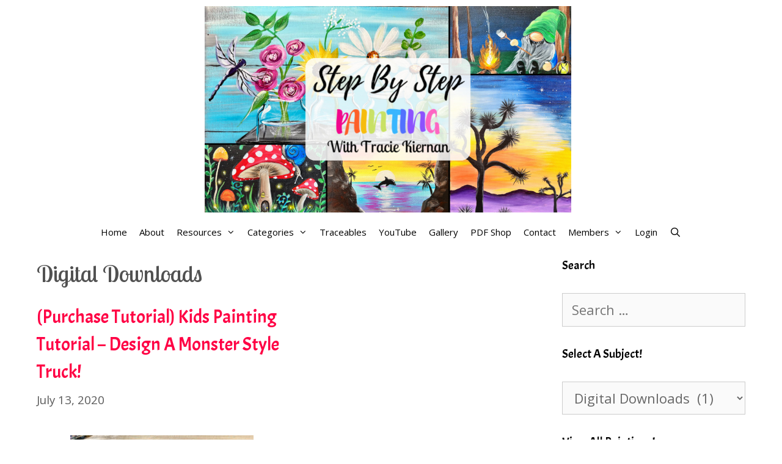

--- FILE ---
content_type: text/html; charset=UTF-8
request_url: https://stepbysteppainting.net/category/digital-downloads/
body_size: 12165
content:
<!DOCTYPE html><html lang="en-US"><head><meta charset="UTF-8"><meta name='robots' content='index, follow, max-image-preview:large, max-snippet:-1, max-video-preview:-1' /><meta name="viewport" content="width=device-width, initial-scale=1"><link media="all" href="https://stepbysteppainting.net/wp-content/cache/autoptimize/css/autoptimize_799c0de3ca15ea4b6efaaa87045fa782.css" rel="stylesheet"><title>Digital Downloads Archives - Tracie Kiernan - Step By Step Painting</title><link rel="canonical" href="https://stepbysteppainting.net/category/digital-downloads/" /><meta property="og:locale" content="en_US" /><meta property="og:type" content="article" /><meta property="og:title" content="Digital Downloads Archives - Tracie Kiernan - Step By Step Painting" /><meta property="og:url" content="https://stepbysteppainting.net/category/digital-downloads/" /><meta property="og:site_name" content="Tracie Kiernan - Step By Step Painting" /><meta name="twitter:card" content="summary_large_image" /> <script type="application/ld+json" class="yoast-schema-graph">{"@context":"https://schema.org","@graph":[{"@type":"CollectionPage","@id":"https://stepbysteppainting.net/category/digital-downloads/","url":"https://stepbysteppainting.net/category/digital-downloads/","name":"Digital Downloads Archives - Tracie Kiernan - Step By Step Painting","isPartOf":{"@id":"https://stepbysteppainting.net/#website"},"primaryImageOfPage":{"@id":"https://stepbysteppainting.net/category/digital-downloads/#primaryimage"},"image":{"@id":"https://stepbysteppainting.net/category/digital-downloads/#primaryimage"},"thumbnailUrl":"https://stepbysteppainting.net/wp-content/uploads/2020/07/0A8247F6-B5C4-4083-B48B-0772937389B5.jpeg","breadcrumb":{"@id":"https://stepbysteppainting.net/category/digital-downloads/#breadcrumb"},"inLanguage":"en-US"},{"@type":"ImageObject","inLanguage":"en-US","@id":"https://stepbysteppainting.net/category/digital-downloads/#primaryimage","url":"https://stepbysteppainting.net/wp-content/uploads/2020/07/0A8247F6-B5C4-4083-B48B-0772937389B5.jpeg","contentUrl":"https://stepbysteppainting.net/wp-content/uploads/2020/07/0A8247F6-B5C4-4083-B48B-0772937389B5.jpeg","width":900,"height":404},{"@type":"BreadcrumbList","@id":"https://stepbysteppainting.net/category/digital-downloads/#breadcrumb","itemListElement":[{"@type":"ListItem","position":1,"name":"Home","item":"https://stepbysteppainting.net/"},{"@type":"ListItem","position":2,"name":"Digital Downloads"}]},{"@type":"WebSite","@id":"https://stepbysteppainting.net/#website","url":"https://stepbysteppainting.net/","name":"Tracie Kiernan - Step By Step Painting","description":"Online Painting Tutorials For Beginners!","publisher":{"@id":"https://stepbysteppainting.net/#organization"},"potentialAction":[{"@type":"SearchAction","target":{"@type":"EntryPoint","urlTemplate":"https://stepbysteppainting.net/?s={search_term_string}"},"query-input":{"@type":"PropertyValueSpecification","valueRequired":true,"valueName":"search_term_string"}}],"inLanguage":"en-US"},{"@type":"Organization","@id":"https://stepbysteppainting.net/#organization","name":"Step By Step Painting With Tracie Kiernan","url":"https://stepbysteppainting.net/","logo":{"@type":"ImageObject","inLanguage":"en-US","@id":"https://stepbysteppainting.net/#/schema/logo/image/","url":"https://i0.wp.com/stepbysteppainting.net/wp-content/uploads/2019/11/Step-By-Step.png?fit=560%2C315&ssl=1","contentUrl":"https://i0.wp.com/stepbysteppainting.net/wp-content/uploads/2019/11/Step-By-Step.png?fit=560%2C315&ssl=1","width":560,"height":315,"caption":"Step By Step Painting With Tracie Kiernan"},"image":{"@id":"https://stepbysteppainting.net/#/schema/logo/image/"},"sameAs":["http://facebook.com/stepbystepcanvaspainting","http://instagram.com/tracie_kiernan_art","https://www.pinterest.com/stepbysteppainting/"]}]}</script> <link rel='dns-prefetch' href='//scripts.mediavine.com' /><link href='https://fonts.gstatic.com' crossorigin rel='preconnect' /><link href='https://fonts.googleapis.com' crossorigin rel='preconnect' /><link rel="alternate" type="application/rss+xml" title="Tracie Kiernan - Step By Step Painting &raquo; Feed" href="https://stepbysteppainting.net/feed/" /><link rel="alternate" type="application/rss+xml" title="Tracie Kiernan - Step By Step Painting &raquo; Comments Feed" href="https://stepbysteppainting.net/comments/feed/" /><link rel="alternate" type="application/rss+xml" title="Tracie Kiernan - Step By Step Painting &raquo; Digital Downloads Category Feed" href="https://stepbysteppainting.net/category/digital-downloads/feed/" /> <script>window._wpemojiSettings = {"baseUrl":"https:\/\/s.w.org\/images\/core\/emoji\/16.0.1\/72x72\/","ext":".png","svgUrl":"https:\/\/s.w.org\/images\/core\/emoji\/16.0.1\/svg\/","svgExt":".svg","source":{"concatemoji":"https:\/\/stepbysteppainting.net\/wp-includes\/js\/wp-emoji-release.min.js?ver=6.8.3"}};
/*! This file is auto-generated */
!function(s,n){var o,i,e;function c(e){try{var t={supportTests:e,timestamp:(new Date).valueOf()};sessionStorage.setItem(o,JSON.stringify(t))}catch(e){}}function p(e,t,n){e.clearRect(0,0,e.canvas.width,e.canvas.height),e.fillText(t,0,0);var t=new Uint32Array(e.getImageData(0,0,e.canvas.width,e.canvas.height).data),a=(e.clearRect(0,0,e.canvas.width,e.canvas.height),e.fillText(n,0,0),new Uint32Array(e.getImageData(0,0,e.canvas.width,e.canvas.height).data));return t.every(function(e,t){return e===a[t]})}function u(e,t){e.clearRect(0,0,e.canvas.width,e.canvas.height),e.fillText(t,0,0);for(var n=e.getImageData(16,16,1,1),a=0;a<n.data.length;a++)if(0!==n.data[a])return!1;return!0}function f(e,t,n,a){switch(t){case"flag":return n(e,"\ud83c\udff3\ufe0f\u200d\u26a7\ufe0f","\ud83c\udff3\ufe0f\u200b\u26a7\ufe0f")?!1:!n(e,"\ud83c\udde8\ud83c\uddf6","\ud83c\udde8\u200b\ud83c\uddf6")&&!n(e,"\ud83c\udff4\udb40\udc67\udb40\udc62\udb40\udc65\udb40\udc6e\udb40\udc67\udb40\udc7f","\ud83c\udff4\u200b\udb40\udc67\u200b\udb40\udc62\u200b\udb40\udc65\u200b\udb40\udc6e\u200b\udb40\udc67\u200b\udb40\udc7f");case"emoji":return!a(e,"\ud83e\udedf")}return!1}function g(e,t,n,a){var r="undefined"!=typeof WorkerGlobalScope&&self instanceof WorkerGlobalScope?new OffscreenCanvas(300,150):s.createElement("canvas"),o=r.getContext("2d",{willReadFrequently:!0}),i=(o.textBaseline="top",o.font="600 32px Arial",{});return e.forEach(function(e){i[e]=t(o,e,n,a)}),i}function t(e){var t=s.createElement("script");t.src=e,t.defer=!0,s.head.appendChild(t)}"undefined"!=typeof Promise&&(o="wpEmojiSettingsSupports",i=["flag","emoji"],n.supports={everything:!0,everythingExceptFlag:!0},e=new Promise(function(e){s.addEventListener("DOMContentLoaded",e,{once:!0})}),new Promise(function(t){var n=function(){try{var e=JSON.parse(sessionStorage.getItem(o));if("object"==typeof e&&"number"==typeof e.timestamp&&(new Date).valueOf()<e.timestamp+604800&&"object"==typeof e.supportTests)return e.supportTests}catch(e){}return null}();if(!n){if("undefined"!=typeof Worker&&"undefined"!=typeof OffscreenCanvas&&"undefined"!=typeof URL&&URL.createObjectURL&&"undefined"!=typeof Blob)try{var e="postMessage("+g.toString()+"("+[JSON.stringify(i),f.toString(),p.toString(),u.toString()].join(",")+"));",a=new Blob([e],{type:"text/javascript"}),r=new Worker(URL.createObjectURL(a),{name:"wpTestEmojiSupports"});return void(r.onmessage=function(e){c(n=e.data),r.terminate(),t(n)})}catch(e){}c(n=g(i,f,p,u))}t(n)}).then(function(e){for(var t in e)n.supports[t]=e[t],n.supports.everything=n.supports.everything&&n.supports[t],"flag"!==t&&(n.supports.everythingExceptFlag=n.supports.everythingExceptFlag&&n.supports[t]);n.supports.everythingExceptFlag=n.supports.everythingExceptFlag&&!n.supports.flag,n.DOMReady=!1,n.readyCallback=function(){n.DOMReady=!0}}).then(function(){return e}).then(function(){var e;n.supports.everything||(n.readyCallback(),(e=n.source||{}).concatemoji?t(e.concatemoji):e.wpemoji&&e.twemoji&&(t(e.twemoji),t(e.wpemoji)))}))}((window,document),window._wpemojiSettings);</script> <link rel='stylesheet' id='generate-fonts-css' href='//fonts.googleapis.com/css?family=Open+Sans:300,300italic,regular,italic,600,600italic,700,700italic,800,800italic|Poppins:300,regular,500,600,700|Lobster+Two:regular,italic,700,700italic|Acme:regular|Satisfy:regular' media='all' /> <script src="https://stepbysteppainting.net/wp-includes/js/jquery/jquery.min.js?ver=3.7.1" id="jquery-core-js"></script> <script async="async" fetchpriority="high" data-noptimize="1" data-cfasync="false" src="https://scripts.mediavine.com/tags/step-by-step-painting.js?ver=6.8.3" id="mv-script-wrapper-js"></script> <link rel="https://api.w.org/" href="https://stepbysteppainting.net/wp-json/" /><link rel="alternate" title="JSON" type="application/json" href="https://stepbysteppainting.net/wp-json/wp/v2/categories/531" /><link rel="EditURI" type="application/rsd+xml" title="RSD" href="https://stepbysteppainting.net/xmlrpc.php?rsd" /><meta name="generator" content="WordPress 6.8.3" />  <script async src="https://www.googletagmanager.com/gtag/js?id=UA-111197349-1"></script> <script>window.dataLayer = window.dataLayer || [];
  function gtag(){dataLayer.push(arguments);}
  gtag('js', new Date());

  gtag('config', 'UA-111197349-1');</script> <script>(function(w, d, t, h, s, n) {
    w.FlodeskObject = n;
    var fn = function() {
      (w[n].q = w[n].q || []).push(arguments);
    };
    w[n] = w[n] || fn;
    var f = d.getElementsByTagName(t)[0];
    var v = '?v=' + Math.floor(new Date().getTime() / (120 * 1000)) * 60;
    var sm = d.createElement(t);
    sm.async = true;
    sm.type = 'module';
    sm.src = h + s + '.mjs' + v;
    f.parentNode.insertBefore(sm, f);
    var sn = d.createElement(t);
    sn.async = true;
    sn.noModule = true;
    sn.src = h + s + '.js' + v;
    f.parentNode.insertBefore(sn, f);
  })(window, document, 'script', 'https://assets.flodesk.com', '/universal', 'fd');</script> <meta name='dmca-site-verification' content='U2YwUlpQSUFiazRYamFoNjB0QU5OQUxiRjJJMDNHNW9EK2Nkc3hnT0FBdz01' /><meta name="hubbub-info" description="Hubbub Pro 2.27.1"><link rel="icon" href="https://stepbysteppainting.net/wp-content/uploads/2020/12/cropped-Untitled-design-14-4-32x32.png" sizes="32x32" /><link rel="icon" href="https://stepbysteppainting.net/wp-content/uploads/2020/12/cropped-Untitled-design-14-4-192x192.png" sizes="192x192" /><link rel="apple-touch-icon" href="https://stepbysteppainting.net/wp-content/uploads/2020/12/cropped-Untitled-design-14-4-180x180.png" /><meta name="msapplication-TileImage" content="https://stepbysteppainting.net/wp-content/uploads/2020/12/cropped-Untitled-design-14-4-270x270.png" /></head><body data-rsssl=1 class="archive category category-digital-downloads category-531 wp-custom-logo wp-embed-responsive wp-theme-generatepress post-image-below-header post-image-aligned-left generate-columns-activated infinite-scroll sticky-menu-fade sticky-enabled desktop-sticky-menu right-sidebar nav-below-header one-container fluid-header active-footer-widgets-3 nav-search-enabled nav-aligned-center header-aligned-center dropdown-hover" itemtype="https://schema.org/Blog" itemscope> <a class="screen-reader-text skip-link" href="#content" title="Skip to content">Skip to content</a><header class="site-header" id="masthead" aria-label="Site"  itemtype="https://schema.org/WPHeader" itemscope><div class="inside-header"><div class="site-logo"> <a href="https://stepbysteppainting.net/" rel="home"> <noscript><img  class="header-image is-logo-image" alt="Tracie Kiernan &#8211; Step By Step Painting" src="https://stepbysteppainting.net/wp-content/uploads/2024/01/Website-Cover-2.jpg" /></noscript><img  class="lazyload header-image is-logo-image" alt="Tracie Kiernan &#8211; Step By Step Painting" src='data:image/svg+xml,%3Csvg%20xmlns=%22http://www.w3.org/2000/svg%22%20viewBox=%220%200%20210%20140%22%3E%3C/svg%3E' data-src="https://stepbysteppainting.net/wp-content/uploads/2024/01/Website-Cover-2.jpg" /> </a></div></div></header><nav class="main-navigation sub-menu-right" id="site-navigation" aria-label="Primary"  itemtype="https://schema.org/SiteNavigationElement" itemscope><div class="inside-navigation"><form method="get" class="search-form navigation-search" action="https://stepbysteppainting.net/"> <input type="search" class="search-field" value="" name="s" title="Search" /></form><div class="mobile-bar-items"> <span class="search-item"> <a aria-label="Open Search Bar" href="#"> </a> </span></div> <button class="menu-toggle" aria-controls="primary-menu" aria-expanded="false"> <span class="mobile-menu">Menu</span> </button><div id="primary-menu" class="main-nav"><ul id="menu-main-menu" class=" menu sf-menu"><li id="menu-item-8430" class="menu-item menu-item-type-custom menu-item-object-custom menu-item-home menu-item-8430"><a href="https://stepbysteppainting.net">Home</a></li><li id="menu-item-1099" class="menu-item menu-item-type-post_type menu-item-object-page menu-item-1099"><a href="https://stepbysteppainting.net/about/">About</a></li><li id="menu-item-12376" class="menu-item menu-item-type-post_type menu-item-object-page menu-item-has-children menu-item-12376"><a href="https://stepbysteppainting.net/resource-library/">Resources<span role="presentation" class="dropdown-menu-toggle"></span></a><ul class="sub-menu"><li id="menu-item-34936" class="menu-item menu-item-type-post_type menu-item-object-post menu-item-34936"><a href="https://stepbysteppainting.net/2022/05/24/acrylic-painting-supplies-simplified-guide-to-what-materials-youll-need-to-get-started/">What supplies you&#8217;ll need to get started!</a></li><li id="menu-item-28064" class="menu-item menu-item-type-custom menu-item-object-custom menu-item-28064"><a href="https://stepbysteppainting.net/2020/10/26/how-to-paint-tree-branches/">How To Paint Tree Branches</a></li><li id="menu-item-28060" class="menu-item menu-item-type-custom menu-item-object-custom menu-item-28060"><a href="https://stepbysteppainting.net/2021/01/29/all-about-brushes-for-acrylic-painting/">All About Brushes For Acrylics</a></li><li id="menu-item-28059" class="menu-item menu-item-type-custom menu-item-object-custom menu-item-28059"><a href="https://stepbysteppainting.net/2020/12/23/how-to-blend-acrylic-paint/">How To Blend Acrylics</a></li><li id="menu-item-8006" class="menu-item menu-item-type-post_type menu-item-object-post menu-item-8006"><a href="https://stepbysteppainting.net/2018/01/30/acrylic-painting-brush-techniques/">Very Basic Brush Techniques</a></li><li id="menu-item-12424" class="menu-item menu-item-type-post_type menu-item-object-page menu-item-12424"><a href="https://stepbysteppainting.net/acrylic-painting-supplies/">Canvas Acrylic Painting Supplies</a></li><li id="menu-item-12425" class="menu-item menu-item-type-post_type menu-item-object-post menu-item-12425"><a href="https://stepbysteppainting.net/2017/09/07/diy-paint-night-supplies/">DIY Paint Party Supplies</a></li><li id="menu-item-8077" class="menu-item menu-item-type-post_type menu-item-object-post menu-item-8077"><a href="https://stepbysteppainting.net/2018/06/18/painting-trees-with-a-fan-brush/">Painting Trees With A Fan Brush</a></li><li id="menu-item-8934" class="menu-item menu-item-type-post_type menu-item-object-post menu-item-8934"><a href="https://stepbysteppainting.net/2018/07/31/do-i-need-to-prime-my-canvas/">Do I Need To Prime My Canvas?</a></li><li id="menu-item-28065" class="menu-item menu-item-type-custom menu-item-object-custom menu-item-28065"><a href="https://stepbysteppainting.net/2020/06/04/how-to-seal-your-acrylic-paintings/">How To Seal Your Paintings</a></li><li id="menu-item-8005" class="menu-item menu-item-type-post_type menu-item-object-post menu-item-8005"><a href="https://stepbysteppainting.net/2018/03/31/how-to-enlarge-traceables-for-transferring/">How To Enlarge Traceables For Transferring</a></li><li id="menu-item-12380" class="menu-item menu-item-type-post_type menu-item-object-page menu-item-12380"><a href="https://stepbysteppainting.net/resource-library/">See More Tips!</a></li></ul></li><li id="menu-item-4272" class="menu-item menu-item-type-post_type menu-item-object-page menu-item-has-children menu-item-4272"><a href="https://stepbysteppainting.net/seasonal/">Categories<span role="presentation" class="dropdown-menu-toggle"></span></a><ul class="sub-menu"><li id="menu-item-53281" class="menu-item menu-item-type-post_type menu-item-object-page menu-item-has-children menu-item-53281"><a href="https://stepbysteppainting.net/level/">Level<span role="presentation" class="dropdown-menu-toggle"></span></a><ul class="sub-menu"><li id="menu-item-53283" class="menu-item menu-item-type-taxonomy menu-item-object-category menu-item-53283"><a href="https://stepbysteppainting.net/category/kid-friendly/">Kid Friendly</a></li><li id="menu-item-53282" class="menu-item menu-item-type-taxonomy menu-item-object-category menu-item-53282"><a href="https://stepbysteppainting.net/category/first-time-paintings/">First Time Level Painting</a></li><li id="menu-item-53185" class="menu-item menu-item-type-taxonomy menu-item-object-category menu-item-53185"><a href="https://stepbysteppainting.net/category/easy/">Easy Level Painting</a></li><li id="menu-item-53186" class="menu-item menu-item-type-taxonomy menu-item-object-category menu-item-53186"><a href="https://stepbysteppainting.net/category/medium/">Medium Level Painting</a></li><li id="menu-item-53187" class="menu-item menu-item-type-taxonomy menu-item-object-category menu-item-53187"><a href="https://stepbysteppainting.net/category/intermediate-level-painting/">Advanced/ Intermediate Level Painting</a></li></ul></li><li id="menu-item-4274" class="menu-item menu-item-type-post_type menu-item-object-page menu-item-4274"><a href="https://stepbysteppainting.net/spring-painting-tutorials/">Spring</a></li><li id="menu-item-4273" class="menu-item menu-item-type-post_type menu-item-object-page menu-item-4273"><a href="https://stepbysteppainting.net/summer-tutorials/">Summer</a></li><li id="menu-item-4276" class="menu-item menu-item-type-post_type menu-item-object-post menu-item-4276"><a href="https://stepbysteppainting.net/2017/09/30/fall-canvas-paintings/">Fall &#038; Halloween</a></li><li id="menu-item-4275" class="menu-item menu-item-type-post_type menu-item-object-post menu-item-4275"><a href="https://stepbysteppainting.net/2017/10/08/winter-canvas-paintings/">Winter &#038; Christmas/ Holidays</a></li><li id="menu-item-53197" class="menu-item menu-item-type-taxonomy menu-item-object-category menu-item-53197"><a href="https://stepbysteppainting.net/category/easter/">Easter</a></li><li id="menu-item-53192" class="menu-item menu-item-type-taxonomy menu-item-object-category menu-item-53192"><a href="https://stepbysteppainting.net/category/st-patricks-day/">St. Patrick&#8217;s Day</a></li><li id="menu-item-4271" class="menu-item menu-item-type-post_type menu-item-object-page menu-item-4271"><a href="https://stepbysteppainting.net/valentines-day-painting-tutorials/">Valentine&#8217;s Day</a></li><li id="menu-item-4279" class="menu-item menu-item-type-post_type menu-item-object-page menu-item-4279"><a href="https://stepbysteppainting.net/thanksgiving/">Thanksgiving</a></li><li id="menu-item-53193" class="menu-item menu-item-type-taxonomy menu-item-object-category menu-item-53193"><a href="https://stepbysteppainting.net/category/new-years/">New Years</a></li><li id="menu-item-53194" class="menu-item menu-item-type-taxonomy menu-item-object-category menu-item-53194"><a href="https://stepbysteppainting.net/category/patriotic/">Patriotic Holidays</a></li><li id="menu-item-53191" class="menu-item menu-item-type-taxonomy menu-item-object-category menu-item-53191"><a href="https://stepbysteppainting.net/category/gnomes/">Gnomes</a></li><li id="menu-item-53189" class="menu-item menu-item-type-taxonomy menu-item-object-category menu-item-53189"><a href="https://stepbysteppainting.net/category/animals/">Animals</a></li><li id="menu-item-53188" class="menu-item menu-item-type-taxonomy menu-item-object-category menu-item-53188"><a href="https://stepbysteppainting.net/category/landscape/">Landscape</a></li><li id="menu-item-53190" class="menu-item menu-item-type-taxonomy menu-item-object-category menu-item-53190"><a href="https://stepbysteppainting.net/category/flowers/">Flowers</a></li></ul></li><li id="menu-item-12188" class="menu-item menu-item-type-post_type menu-item-object-post menu-item-12188"><a href="https://stepbysteppainting.net/2018/03/08/printables/">Traceables</a></li><li id="menu-item-10221" class="menu-item menu-item-type-custom menu-item-object-custom menu-item-10221"><a href="https://stepbysteppainting.net/videos/">YouTube</a></li><li id="menu-item-12031" class="menu-item menu-item-type-post_type menu-item-object-post menu-item-12031"><a href="https://stepbysteppainting.net/2018/01/02/step-by-step-canvas-painting-instructions/">Gallery</a></li><li id="menu-item-22282" class="menu-item menu-item-type-custom menu-item-object-custom menu-item-22282"><a href="https://create.stepbysteppainting.net/">PDF Shop</a></li><li id="menu-item-11982" class="menu-item menu-item-type-post_type menu-item-object-page menu-item-11982"><a href="https://stepbysteppainting.net/contact/">Contact</a></li><li id="menu-item-25524" class="menu-item menu-item-type-custom menu-item-object-custom menu-item-has-children menu-item-25524"><a href="https://members.stepbysteppainting.net">Members<span role="presentation" class="dropdown-menu-toggle"></span></a><ul class="sub-menu"><li id="menu-item-50593" class="menu-item menu-item-type-custom menu-item-object-custom menu-item-50593"><a href="https://members.stepbysteppainting.net">Library</a></li><li id="menu-item-30871" class="menu-item menu-item-type-custom menu-item-object-custom menu-item-30871"><a href="https://stepbysteppainting.net/bonus-tutorial-gallery-member-exclusives/">Bonus Tutorials</a></li><li id="menu-item-36799" class="menu-item menu-item-type-custom menu-item-object-custom menu-item-36799"><a href="https://create.stepbysteppainting.net/customer/settings/edit">My Account</a></li><li id="menu-item-25039" class="menu-item menu-item-type-custom menu-item-object-custom menu-item-25039"><a href="https://create.stepbysteppainting.net/login">Login</a></li><li id="menu-item-26291" class="menu-item menu-item-type-custom menu-item-object-custom menu-item-26291"><a href="https://create.stepbysteppainting.net/members">Join!</a></li></ul></li><li id="menu-item-50591" class="menu-item menu-item-type-custom menu-item-object-custom menu-item-50591"><a href="https://create.stepbysteppainting.net/login">Login</a></li><li class="search-item menu-item-align-right"><a aria-label="Open Search Bar" href="#"></a></li></ul></div></div></nav><div class="site grid-container container hfeed grid-parent" id="page"><div class="site-content" id="content"><div class="content-area grid-parent mobile-grid-100 grid-75 tablet-grid-75" id="primary"><main class="site-main" id="main"><div class="generate-columns-container "><header class="page-header" aria-label="Page"><h1 class="page-title"> Digital Downloads</h1></header><article id="post-23751" class="post-23751 post type-post status-publish format-standard has-post-thumbnail hentry category-digital-downloads category-kid-friendly tag-kid-friendly tag-kids tag-monster-truck tag-painting-with-kids infinite-scroll-item generate-columns tablet-grid-50 mobile-grid-100 grid-parent grid-50 no-featured-image-padding" itemtype="https://schema.org/CreativeWork" itemscope><div class="inside-article"><header class="entry-header"><h2 class="entry-title" itemprop="headline"><a href="https://stepbysteppainting.net/2020/07/13/kids-painting-tutorial-design-a-monster-style-truck/" rel="bookmark">(Purchase Tutorial) Kids Painting Tutorial &#8211; Design A Monster Style Truck!</a></h2><div class="entry-meta"> <span class="posted-on"><time class="updated" datetime="2025-02-24T13:55:30-07:00" itemprop="dateModified">February 24, 2025</time><time class="entry-date published" datetime="2020-07-13T11:27:56-07:00" itemprop="datePublished">July 13, 2020</time></span></div></header><div class="post-image"> <a href="https://stepbysteppainting.net/2020/07/13/kids-painting-tutorial-design-a-monster-style-truck/"> <noscript><img width="300" height="135" src="https://stepbysteppainting.net/wp-content/uploads/2020/07/0A8247F6-B5C4-4083-B48B-0772937389B5-300x135.jpeg" class="attachment-medium size-medium wp-post-image" alt="" itemprop="image" decoding="async" srcset="https://stepbysteppainting.net/wp-content/uploads/2020/07/0A8247F6-B5C4-4083-B48B-0772937389B5-300x135.jpeg 300w, https://stepbysteppainting.net/wp-content/uploads/2020/07/0A8247F6-B5C4-4083-B48B-0772937389B5-768x345.jpeg 768w, https://stepbysteppainting.net/wp-content/uploads/2020/07/0A8247F6-B5C4-4083-B48B-0772937389B5.jpeg 900w" sizes="(max-width: 300px) 100vw, 300px" /></noscript><img width="300" height="135" src='data:image/svg+xml,%3Csvg%20xmlns=%22http://www.w3.org/2000/svg%22%20viewBox=%220%200%20300%20135%22%3E%3C/svg%3E' data-src="https://stepbysteppainting.net/wp-content/uploads/2020/07/0A8247F6-B5C4-4083-B48B-0772937389B5-300x135.jpeg" class="lazyload attachment-medium size-medium wp-post-image" alt="" itemprop="image" decoding="async" data-srcset="https://stepbysteppainting.net/wp-content/uploads/2020/07/0A8247F6-B5C4-4083-B48B-0772937389B5-300x135.jpeg 300w, https://stepbysteppainting.net/wp-content/uploads/2020/07/0A8247F6-B5C4-4083-B48B-0772937389B5-768x345.jpeg 768w, https://stepbysteppainting.net/wp-content/uploads/2020/07/0A8247F6-B5C4-4083-B48B-0772937389B5.jpeg 900w" data-sizes="(max-width: 300px) 100vw, 300px" /> </a></div><div class="entry-summary" itemprop="text"><p>Kids Painting Lesson &#8211; Design a Monster Style Truck This is a purchase tutorial in my digital download shop! This &#8230;</p><p class="read-more-container"><a title="(Purchase Tutorial) Kids Painting Tutorial &#8211; Design A Monster Style Truck!" class="read-more button" href="https://stepbysteppainting.net/2020/07/13/kids-painting-tutorial-design-a-monster-style-truck/#more-23751" aria-label="Read more about (Purchase Tutorial) Kids Painting Tutorial &#8211; Design A Monster Style Truck!">Paint This!</a></p></div></div></article></div></main></div><div class="widget-area sidebar is-right-sidebar grid-25 tablet-grid-25 grid-parent" id="right-sidebar"><div class="inside-right-sidebar"><aside id="search-8" class="widget inner-padding widget_search"><h2 class="widget-title">Search</h2><form method="get" class="search-form" action="https://stepbysteppainting.net/"> <label> <span class="screen-reader-text">Search for:</span> <input type="search" class="search-field" placeholder="Search &hellip;" value="" name="s" title="Search for:"> </label> <input type="submit" class="search-submit" value="Search"></form></aside><aside id="categories-8" class="widget inner-padding widget_categories"><h2 class="widget-title">Select A Subject!</h2><form action="https://stepbysteppainting.net" method="get"><label class="screen-reader-text" for="cat">Select A Subject!</label><select  name='cat' id='cat' class='postform'><option value='-1'>Select Category</option><option class="level-0" value="533">Acrylic Pouring&nbsp;&nbsp;(1)</option><option class="level-0" value="551">Advanced/ Intermediate Level Painting&nbsp;&nbsp;(53)</option><option class="level-0" value="596">Amphibians&nbsp;&nbsp;(1)</option><option class="level-0" value="165">Animals&nbsp;&nbsp;(77)</option><option class="level-0" value="10">Autumn&nbsp;&nbsp;(81)</option><option class="level-0" value="605">Back To School&nbsp;&nbsp;(2)</option><option class="level-0" value="526">Barn&nbsp;&nbsp;(8)</option><option class="level-0" value="497">Beach&nbsp;&nbsp;(48)</option><option class="level-0" value="87">Bear&nbsp;&nbsp;(5)</option><option class="level-0" value="13">Beginner Painting Tips&nbsp;&nbsp;(27)</option><option class="level-0" value="163">Birds&nbsp;&nbsp;(35)</option><option class="level-0" value="600">Black Canvas Background&nbsp;&nbsp;(26)</option><option class="level-0" value="632">Bokeh&nbsp;&nbsp;(8)</option><option class="level-0" value="637">Books&nbsp;&nbsp;(1)</option><option class="level-0" value="603">Bridge&nbsp;&nbsp;(3)</option><option class="level-0" value="232">Bubbles&nbsp;&nbsp;(6)</option><option class="level-0" value="499">Bugs&nbsp;&nbsp;(15)</option><option class="level-0" value="166">Butterfly&nbsp;&nbsp;(7)</option><option class="level-0" value="640">Cabin&nbsp;&nbsp;(6)</option><option class="level-0" value="5">Cactus/ Succulents&nbsp;&nbsp;(11)</option><option class="level-0" value="400">Camping&nbsp;&nbsp;(10)</option><option class="level-0" value="502">Cherry Blossoms&nbsp;&nbsp;(6)</option><option class="level-0" value="429">Christian&nbsp;&nbsp;(4)</option><option class="level-0" value="371">Christmas&nbsp;&nbsp;(68)</option><option class="level-0" value="81">City&nbsp;&nbsp;(6)</option><option class="level-0" value="580">Clouds&nbsp;&nbsp;(1)</option><option class="level-0" value="133">Coffee&nbsp;&nbsp;(8)</option><option class="level-0" value="610">Color Theory&nbsp;&nbsp;(1)</option><option class="level-0" value="470">Couples&nbsp;&nbsp;(15)</option><option class="level-0" value="142">Cross&nbsp;&nbsp;(2)</option><option class="level-0" value="606">Desert&nbsp;&nbsp;(9)</option><option class="level-0" value="192">Design Variation&nbsp;&nbsp;(3)</option><option class="level-0" value="576">Dia De Los Muertos&nbsp;&nbsp;(1)</option><option class="level-0" value="531" selected="selected">Digital Downloads&nbsp;&nbsp;(1)</option><option class="level-0" value="141">Dinosaur&nbsp;&nbsp;(1)</option><option class="level-0" value="258">Dream Catcher&nbsp;&nbsp;(1)</option><option class="level-0" value="574">Drinks&nbsp;&nbsp;(11)</option><option class="level-0" value="168">Easter&nbsp;&nbsp;(10)</option><option class="level-0" value="617">Easy Level Painting&nbsp;&nbsp;(163)</option><option class="level-0" value="162">Fall&nbsp;&nbsp;(87)</option><option class="level-0" value="181">Fantasy&nbsp;&nbsp;(6)</option><option class="level-0" value="616">Farm/ Rustic&nbsp;&nbsp;(31)</option><option class="level-0" value="510">Faux Wood Background&nbsp;&nbsp;(8)</option><option class="level-0" value="508">First Time Level Painting&nbsp;&nbsp;(47)</option><option class="level-0" value="446">Fish&nbsp;&nbsp;(7)</option><option class="level-0" value="172">Flowers&nbsp;&nbsp;(50)</option><option class="level-0" value="177">Food&nbsp;&nbsp;(14)</option><option class="level-0" value="515">Fruit&nbsp;&nbsp;(9)</option><option class="level-0" value="240">Galaxy&nbsp;&nbsp;(8)</option><option class="level-0" value="519">Gallery&nbsp;&nbsp;(10)</option><option class="level-0" value="557">Gnomes&nbsp;&nbsp;(18)</option><option class="level-0" value="325">Halloween&nbsp;&nbsp;(32)</option><option class="level-0" value="561">Hanukkah&nbsp;&nbsp;(1)</option><option class="level-0" value="630">Has A Traceable&nbsp;&nbsp;(46)</option><option class="level-0" value="139">How To Draw&nbsp;&nbsp;(9)</option><option class="level-0" value="599">Jars&nbsp;&nbsp;(2)</option><option class="level-0" value="498">Kid Friendly&nbsp;&nbsp;(63)</option><option class="level-0" value="604">Lakes &amp; Ponds&nbsp;&nbsp;(13)</option><option class="level-0" value="621">Lamps/ Lanterns&nbsp;&nbsp;(10)</option><option class="level-0" value="157">Landscape&nbsp;&nbsp;(101)</option><option class="level-0" value="622">Lighthouses&nbsp;&nbsp;(4)</option><option class="level-0" value="613">Limited Color Palette&nbsp;&nbsp;(41)</option><option class="level-0" value="573">Long Canvas&nbsp;&nbsp;(11)</option><option class="level-0" value="570">Mardi Gras&nbsp;&nbsp;(2)</option><option class="level-0" value="618">Medium Level Painting&nbsp;&nbsp;(149)</option><option class="level-0" value="134">member&nbsp;&nbsp;(1)</option><option class="level-0" value="571">Members Paintings&nbsp;&nbsp;(18)</option><option class="level-0" value="503">Mermaids&nbsp;&nbsp;(3)</option><option class="level-0" value="615">Mommy &amp; Me&nbsp;&nbsp;(7)</option><option class="level-0" value="238">Moon&nbsp;&nbsp;(23)</option><option class="level-0" value="433">Mountains&nbsp;&nbsp;(9)</option><option class="level-0" value="136">Music&nbsp;&nbsp;(3)</option><option class="level-0" value="385">New Years&nbsp;&nbsp;(5)</option><option class="level-0" value="563">No Traceable Required&nbsp;&nbsp;(160)</option><option class="level-0" value="66">Ocean&nbsp;&nbsp;(44)</option><option class="level-0" value="137">Owl&nbsp;&nbsp;(9)</option><option class="level-0" value="587">Path&nbsp;&nbsp;(4)</option><option class="level-0" value="191">Patriotic&nbsp;&nbsp;(12)</option><option class="level-0" value="636">Plants&nbsp;&nbsp;(1)</option><option class="level-0" value="524">Product Spotlight&nbsp;&nbsp;(10)</option><option class="level-0" value="514">Pumpkin&nbsp;&nbsp;(31)</option><option class="level-0" value="601">Quotes&nbsp;&nbsp;(6)</option><option class="level-0" value="602">Rain&nbsp;&nbsp;(5)</option><option class="level-0" value="598">Rustic&nbsp;&nbsp;(14)</option><option class="level-0" value="501">Silhouettes&nbsp;&nbsp;(26)</option><option class="level-0" value="464">Sky&nbsp;&nbsp;(24)</option><option class="level-0" value="513">Snowman&nbsp;&nbsp;(13)</option><option class="level-0" value="138">Space&nbsp;&nbsp;(4)</option><option class="level-0" value="625">Sports&nbsp;&nbsp;(1)</option><option class="level-0" value="132">Spring&nbsp;&nbsp;(73)</option><option class="level-0" value="577">Square Canvas&nbsp;&nbsp;(6)</option><option class="level-0" value="572">St. Patrick&#8217;s Day&nbsp;&nbsp;(6)</option><option class="level-0" value="222">Storm&nbsp;&nbsp;(4)</option><option class="level-0" value="624">Structural/ Architecture&nbsp;&nbsp;(22)</option><option class="level-0" value="140">Summer&nbsp;&nbsp;(91)</option><option class="level-0" value="148">Sunset&nbsp;&nbsp;(30)</option><option class="level-0" value="575">Teachers&nbsp;&nbsp;(2)</option><option class="level-0" value="149">Thanksgiving&nbsp;&nbsp;(10)</option><option class="level-0" value="619">Traceable Required&nbsp;&nbsp;(44)</option><option class="level-0" value="454">Traceables&nbsp;&nbsp;(3)</option><option class="level-0" value="620">Tracie&#8217;s Favorites&nbsp;&nbsp;(29)</option><option class="level-0" value="597">Trains&nbsp;&nbsp;(2)</option><option class="level-0" value="12">Trees&nbsp;&nbsp;(57)</option><option class="level-0" value="21">Tropical&nbsp;&nbsp;(30)</option><option class="level-0" value="500">Trucks/ Cars/ Vehicles&nbsp;&nbsp;(11)</option><option class="level-0" value="586">Under The Sea&nbsp;&nbsp;(14)</option><option class="level-0" value="85">Unicorn&nbsp;&nbsp;(3)</option><option class="level-0" value="86">Valentine&#8217;s Day&nbsp;&nbsp;(20)</option><option class="level-0" value="298">Van Gogh&nbsp;&nbsp;(4)</option><option class="level-0" value="239">Waterfall&nbsp;&nbsp;(2)</option><option class="level-0" value="614">Whimsical&nbsp;&nbsp;(5)</option><option class="level-0" value="64">Winter&nbsp;&nbsp;(80)</option><option class="level-0" value="504">Wreaths&nbsp;&nbsp;(5)</option><option class="level-0" value="110">Year Round&nbsp;&nbsp;(129)</option> </select></form><script>(function() {
	var dropdown = document.getElementById( "cat" );
	function onCatChange() {
		if ( dropdown.options[ dropdown.selectedIndex ].value > 0 ) {
			dropdown.parentNode.submit();
		}
	}
	dropdown.onchange = onCatChange;
})();</script> </aside><aside id="media_image-50" class="widget inner-padding widget_media_image"><h2 class="widget-title">View All Paintings!</h2><a href="https://stepbysteppainting.net/2018/01/02/step-by-step-canvas-painting-instructions/"><noscript><img width="250" height="208" src="https://stepbysteppainting.net/wp-content/uploads/2020/10/3C8153A8-6144-475E-B3F6-7B3C386FD627_4_5005_c.jpeg" class="image wp-image-25512  attachment-full size-full" alt="" style="max-width: 100%; height: auto;" title="View All Paintings!" decoding="async" /></noscript><img width="250" height="208" src='data:image/svg+xml,%3Csvg%20xmlns=%22http://www.w3.org/2000/svg%22%20viewBox=%220%200%20250%20208%22%3E%3C/svg%3E' data-src="https://stepbysteppainting.net/wp-content/uploads/2020/10/3C8153A8-6144-475E-B3F6-7B3C386FD627_4_5005_c.jpeg" class="lazyload image wp-image-25512  attachment-full size-full" alt="" style="max-width: 100%; height: auto;" title="View All Paintings!" decoding="async" /></a></aside><aside id="block-70" class="widget inner-padding widget_block"><h2 class="wp-block-heading"></h2></aside><aside id="block-79" class="widget inner-padding widget_block widget_media_image"><figure class="wp-block-image size-full"><a href="https://www.youtube.com/c/TracieKiernan"><noscript><img decoding="async" src="https://stepbysteppainting.net/wp-content/uploads/2023/03/YouTube-Icon.png" alt="" class="wp-image-40310"/></noscript><img decoding="async" src='data:image/svg+xml,%3Csvg%20xmlns=%22http://www.w3.org/2000/svg%22%20viewBox=%220%200%20210%20140%22%3E%3C/svg%3E' data-src="https://stepbysteppainting.net/wp-content/uploads/2023/03/YouTube-Icon.png" alt="" class="lazyload wp-image-40310"/></a></figure></aside><aside id="block-173" class="widget inner-padding widget_block widget_media_image"><figure class="wp-block-image size-full"><a href="https://www.facebook.com/groups/613275342648059"><noscript><img decoding="async" width="300" height="300" src="https://stepbysteppainting.net/wp-content/uploads/2025/02/Facebook-Group-2.png" alt="" class="wp-image-53073" srcset="https://stepbysteppainting.net/wp-content/uploads/2025/02/Facebook-Group-2.png 300w, https://stepbysteppainting.net/wp-content/uploads/2025/02/Facebook-Group-2-150x150.png 150w" sizes="(max-width: 300px) 100vw, 300px" /></noscript><img decoding="async" width="300" height="300" src='data:image/svg+xml,%3Csvg%20xmlns=%22http://www.w3.org/2000/svg%22%20viewBox=%220%200%20300%20300%22%3E%3C/svg%3E' data-src="https://stepbysteppainting.net/wp-content/uploads/2025/02/Facebook-Group-2.png" alt="" class="lazyload wp-image-53073" data-srcset="https://stepbysteppainting.net/wp-content/uploads/2025/02/Facebook-Group-2.png 300w, https://stepbysteppainting.net/wp-content/uploads/2025/02/Facebook-Group-2-150x150.png 150w" data-sizes="(max-width: 300px) 100vw, 300px" /></a><figcaption class="wp-element-caption"></figcaption></figure></aside><aside id="block-142" class="widget inner-padding widget_block"><h2 class="wp-block-heading">Featured Painting</h2></aside><aside id="block-191" class="widget inner-padding widget_block widget_media_image"><figure class="wp-block-image size-full"><a href="https://stepbysteppainting.net/2024/10/30/turkey-acrylic-painting-tutorial/"><noscript><img decoding="async" width="768" height="600" src="https://stepbysteppainting.net/wp-content/uploads/2024/10/Turkey-.jpg" alt="" class="wp-image-50996" srcset="https://stepbysteppainting.net/wp-content/uploads/2024/10/Turkey-.jpg 768w, https://stepbysteppainting.net/wp-content/uploads/2024/10/Turkey--400x313.jpg 400w, https://stepbysteppainting.net/wp-content/uploads/2024/10/Turkey--735x574.jpg 735w" sizes="(max-width: 768px) 100vw, 768px" /></noscript><img decoding="async" width="768" height="600" src='data:image/svg+xml,%3Csvg%20xmlns=%22http://www.w3.org/2000/svg%22%20viewBox=%220%200%20768%20600%22%3E%3C/svg%3E' data-src="https://stepbysteppainting.net/wp-content/uploads/2024/10/Turkey-.jpg" alt="" class="lazyload wp-image-50996" data-srcset="https://stepbysteppainting.net/wp-content/uploads/2024/10/Turkey-.jpg 768w, https://stepbysteppainting.net/wp-content/uploads/2024/10/Turkey--400x313.jpg 400w, https://stepbysteppainting.net/wp-content/uploads/2024/10/Turkey--735x574.jpg 735w" data-sizes="(max-width: 768px) 100vw, 768px" /></a><figcaption class="wp-element-caption">Turkey At A Pumpkin Patch</figcaption></figure></aside><aside id="block-168" class="widget inner-padding widget_block"><h2 class="wp-block-heading">Join Membership!</h2></aside><aside id="block-177" class="widget inner-padding widget_block widget_text"><p>Access bonus exclusive tutorials. <a href="https://create.stepbysteppainting.net/members">Find out more here!</a></p></aside><aside id="block-179" class="widget inner-padding widget_block widget_media_image"><figure class="wp-block-image size-full"><a href="https://create.stepbysteppainting.net/members"><noscript><img decoding="async" width="600" height="293" src="https://stepbysteppainting.net/wp-content/uploads/2023/03/Join-Membership-4-e1685387471471.jpg" alt="" class="wp-image-40311" srcset="https://stepbysteppainting.net/wp-content/uploads/2023/03/Join-Membership-4-e1685387471471.jpg 600w, https://stepbysteppainting.net/wp-content/uploads/2023/03/Join-Membership-4-e1685387471471-300x147.jpg 300w" sizes="(max-width: 600px) 100vw, 600px" /></noscript><img decoding="async" width="600" height="293" src='data:image/svg+xml,%3Csvg%20xmlns=%22http://www.w3.org/2000/svg%22%20viewBox=%220%200%20600%20293%22%3E%3C/svg%3E' data-src="https://stepbysteppainting.net/wp-content/uploads/2023/03/Join-Membership-4-e1685387471471.jpg" alt="" class="lazyload wp-image-40311" data-srcset="https://stepbysteppainting.net/wp-content/uploads/2023/03/Join-Membership-4-e1685387471471.jpg 600w, https://stepbysteppainting.net/wp-content/uploads/2023/03/Join-Membership-4-e1685387471471-300x147.jpg 300w" data-sizes="(max-width: 600px) 100vw, 600px" /></a></figure></aside><aside id="block-176" class="widget inner-padding widget_block"><h2 class="wp-block-heading">Shop For Tutorial Downloads!</h2></aside><aside id="block-171" class="widget inner-padding widget_block widget_text"><p>Download tutorials and view them offline! <a href="https://create.stepbysteppainting.net">Go to Tracie's PDF shop.</a></p></aside><aside id="block-170" class="widget inner-padding widget_block widget_media_image"><figure class="wp-block-image size-full"><a href="https://create.stepbysteppainting.net"><noscript><img decoding="async" width="700" height="500" src="https://stepbysteppainting.net/wp-content/uploads/2021/05/PDF-Download-Sparklers-Mason-Jar.jpg" alt="" class="wp-image-29808" srcset="https://stepbysteppainting.net/wp-content/uploads/2021/05/PDF-Download-Sparklers-Mason-Jar.jpg 700w, https://stepbysteppainting.net/wp-content/uploads/2021/05/PDF-Download-Sparklers-Mason-Jar-300x214.jpg 300w" sizes="(max-width: 700px) 100vw, 700px" /></noscript><img decoding="async" width="700" height="500" src='data:image/svg+xml,%3Csvg%20xmlns=%22http://www.w3.org/2000/svg%22%20viewBox=%220%200%20700%20500%22%3E%3C/svg%3E' data-src="https://stepbysteppainting.net/wp-content/uploads/2021/05/PDF-Download-Sparklers-Mason-Jar.jpg" alt="" class="lazyload wp-image-29808" data-srcset="https://stepbysteppainting.net/wp-content/uploads/2021/05/PDF-Download-Sparklers-Mason-Jar.jpg 700w, https://stepbysteppainting.net/wp-content/uploads/2021/05/PDF-Download-Sparklers-Mason-Jar-300x214.jpg 300w" data-sizes="(max-width: 700px) 100vw, 700px" /></a></figure></aside></div></div></div></div><div class="site-footer footer-bar-active footer-bar-align-center"><div id="footer-widgets" class="site footer-widgets"><div class="footer-widgets-container grid-container grid-parent"><div class="inside-footer-widgets"><div class="footer-widget-1 grid-parent grid-33 tablet-grid-50 mobile-grid-100"><aside id="search-11" class="widget inner-padding widget_search"><h2 class="widget-title">Search For Something:</h2><form method="get" class="search-form" action="https://stepbysteppainting.net/"> <label> <span class="screen-reader-text">Search for:</span> <input type="search" class="search-field" placeholder="Search &hellip;" value="" name="s" title="Search for:"> </label> <input type="submit" class="search-submit" value="Search"></form></aside><aside id="categories-10" class="widget inner-padding widget_categories"><h2 class="widget-title">Subjects</h2><form action="https://stepbysteppainting.net" method="get"><label class="screen-reader-text" for="categories-dropdown-10">Subjects</label><select  name='cat' id='categories-dropdown-10' class='postform'><option value='-1'>Select Category</option><option class="level-0" value="533">Acrylic Pouring&nbsp;&nbsp;(1)</option><option class="level-0" value="551">Advanced/ Intermediate Level Painting&nbsp;&nbsp;(53)</option><option class="level-0" value="596">Amphibians&nbsp;&nbsp;(1)</option><option class="level-0" value="165">Animals&nbsp;&nbsp;(77)</option><option class="level-0" value="10">Autumn&nbsp;&nbsp;(81)</option><option class="level-0" value="605">Back To School&nbsp;&nbsp;(2)</option><option class="level-0" value="526">Barn&nbsp;&nbsp;(8)</option><option class="level-0" value="497">Beach&nbsp;&nbsp;(48)</option><option class="level-0" value="87">Bear&nbsp;&nbsp;(5)</option><option class="level-0" value="13">Beginner Painting Tips&nbsp;&nbsp;(27)</option><option class="level-0" value="163">Birds&nbsp;&nbsp;(35)</option><option class="level-0" value="600">Black Canvas Background&nbsp;&nbsp;(26)</option><option class="level-0" value="632">Bokeh&nbsp;&nbsp;(8)</option><option class="level-0" value="637">Books&nbsp;&nbsp;(1)</option><option class="level-0" value="603">Bridge&nbsp;&nbsp;(3)</option><option class="level-0" value="232">Bubbles&nbsp;&nbsp;(6)</option><option class="level-0" value="499">Bugs&nbsp;&nbsp;(15)</option><option class="level-0" value="166">Butterfly&nbsp;&nbsp;(7)</option><option class="level-0" value="640">Cabin&nbsp;&nbsp;(6)</option><option class="level-0" value="5">Cactus/ Succulents&nbsp;&nbsp;(11)</option><option class="level-0" value="400">Camping&nbsp;&nbsp;(10)</option><option class="level-0" value="502">Cherry Blossoms&nbsp;&nbsp;(6)</option><option class="level-0" value="429">Christian&nbsp;&nbsp;(4)</option><option class="level-0" value="371">Christmas&nbsp;&nbsp;(68)</option><option class="level-0" value="81">City&nbsp;&nbsp;(6)</option><option class="level-0" value="580">Clouds&nbsp;&nbsp;(1)</option><option class="level-0" value="133">Coffee&nbsp;&nbsp;(8)</option><option class="level-0" value="610">Color Theory&nbsp;&nbsp;(1)</option><option class="level-0" value="470">Couples&nbsp;&nbsp;(15)</option><option class="level-0" value="142">Cross&nbsp;&nbsp;(2)</option><option class="level-0" value="606">Desert&nbsp;&nbsp;(9)</option><option class="level-0" value="192">Design Variation&nbsp;&nbsp;(3)</option><option class="level-0" value="576">Dia De Los Muertos&nbsp;&nbsp;(1)</option><option class="level-0" value="531" selected="selected">Digital Downloads&nbsp;&nbsp;(1)</option><option class="level-0" value="141">Dinosaur&nbsp;&nbsp;(1)</option><option class="level-0" value="258">Dream Catcher&nbsp;&nbsp;(1)</option><option class="level-0" value="574">Drinks&nbsp;&nbsp;(11)</option><option class="level-0" value="168">Easter&nbsp;&nbsp;(10)</option><option class="level-0" value="617">Easy Level Painting&nbsp;&nbsp;(163)</option><option class="level-0" value="162">Fall&nbsp;&nbsp;(87)</option><option class="level-0" value="181">Fantasy&nbsp;&nbsp;(6)</option><option class="level-0" value="616">Farm/ Rustic&nbsp;&nbsp;(31)</option><option class="level-0" value="510">Faux Wood Background&nbsp;&nbsp;(8)</option><option class="level-0" value="508">First Time Level Painting&nbsp;&nbsp;(47)</option><option class="level-0" value="446">Fish&nbsp;&nbsp;(7)</option><option class="level-0" value="172">Flowers&nbsp;&nbsp;(50)</option><option class="level-0" value="177">Food&nbsp;&nbsp;(14)</option><option class="level-0" value="515">Fruit&nbsp;&nbsp;(9)</option><option class="level-0" value="240">Galaxy&nbsp;&nbsp;(8)</option><option class="level-0" value="519">Gallery&nbsp;&nbsp;(10)</option><option class="level-0" value="557">Gnomes&nbsp;&nbsp;(18)</option><option class="level-0" value="325">Halloween&nbsp;&nbsp;(32)</option><option class="level-0" value="561">Hanukkah&nbsp;&nbsp;(1)</option><option class="level-0" value="630">Has A Traceable&nbsp;&nbsp;(46)</option><option class="level-0" value="139">How To Draw&nbsp;&nbsp;(9)</option><option class="level-0" value="599">Jars&nbsp;&nbsp;(2)</option><option class="level-0" value="498">Kid Friendly&nbsp;&nbsp;(63)</option><option class="level-0" value="604">Lakes &amp; Ponds&nbsp;&nbsp;(13)</option><option class="level-0" value="621">Lamps/ Lanterns&nbsp;&nbsp;(10)</option><option class="level-0" value="157">Landscape&nbsp;&nbsp;(101)</option><option class="level-0" value="622">Lighthouses&nbsp;&nbsp;(4)</option><option class="level-0" value="613">Limited Color Palette&nbsp;&nbsp;(41)</option><option class="level-0" value="573">Long Canvas&nbsp;&nbsp;(11)</option><option class="level-0" value="570">Mardi Gras&nbsp;&nbsp;(2)</option><option class="level-0" value="618">Medium Level Painting&nbsp;&nbsp;(149)</option><option class="level-0" value="134">member&nbsp;&nbsp;(1)</option><option class="level-0" value="571">Members Paintings&nbsp;&nbsp;(18)</option><option class="level-0" value="503">Mermaids&nbsp;&nbsp;(3)</option><option class="level-0" value="615">Mommy &amp; Me&nbsp;&nbsp;(7)</option><option class="level-0" value="238">Moon&nbsp;&nbsp;(23)</option><option class="level-0" value="433">Mountains&nbsp;&nbsp;(9)</option><option class="level-0" value="136">Music&nbsp;&nbsp;(3)</option><option class="level-0" value="385">New Years&nbsp;&nbsp;(5)</option><option class="level-0" value="563">No Traceable Required&nbsp;&nbsp;(160)</option><option class="level-0" value="66">Ocean&nbsp;&nbsp;(44)</option><option class="level-0" value="137">Owl&nbsp;&nbsp;(9)</option><option class="level-0" value="587">Path&nbsp;&nbsp;(4)</option><option class="level-0" value="191">Patriotic&nbsp;&nbsp;(12)</option><option class="level-0" value="636">Plants&nbsp;&nbsp;(1)</option><option class="level-0" value="524">Product Spotlight&nbsp;&nbsp;(10)</option><option class="level-0" value="514">Pumpkin&nbsp;&nbsp;(31)</option><option class="level-0" value="601">Quotes&nbsp;&nbsp;(6)</option><option class="level-0" value="602">Rain&nbsp;&nbsp;(5)</option><option class="level-0" value="598">Rustic&nbsp;&nbsp;(14)</option><option class="level-0" value="501">Silhouettes&nbsp;&nbsp;(26)</option><option class="level-0" value="464">Sky&nbsp;&nbsp;(24)</option><option class="level-0" value="513">Snowman&nbsp;&nbsp;(13)</option><option class="level-0" value="138">Space&nbsp;&nbsp;(4)</option><option class="level-0" value="625">Sports&nbsp;&nbsp;(1)</option><option class="level-0" value="132">Spring&nbsp;&nbsp;(73)</option><option class="level-0" value="577">Square Canvas&nbsp;&nbsp;(6)</option><option class="level-0" value="572">St. Patrick&#8217;s Day&nbsp;&nbsp;(6)</option><option class="level-0" value="222">Storm&nbsp;&nbsp;(4)</option><option class="level-0" value="624">Structural/ Architecture&nbsp;&nbsp;(22)</option><option class="level-0" value="140">Summer&nbsp;&nbsp;(91)</option><option class="level-0" value="148">Sunset&nbsp;&nbsp;(30)</option><option class="level-0" value="575">Teachers&nbsp;&nbsp;(2)</option><option class="level-0" value="149">Thanksgiving&nbsp;&nbsp;(10)</option><option class="level-0" value="619">Traceable Required&nbsp;&nbsp;(44)</option><option class="level-0" value="454">Traceables&nbsp;&nbsp;(3)</option><option class="level-0" value="620">Tracie&#8217;s Favorites&nbsp;&nbsp;(29)</option><option class="level-0" value="597">Trains&nbsp;&nbsp;(2)</option><option class="level-0" value="12">Trees&nbsp;&nbsp;(57)</option><option class="level-0" value="21">Tropical&nbsp;&nbsp;(30)</option><option class="level-0" value="500">Trucks/ Cars/ Vehicles&nbsp;&nbsp;(11)</option><option class="level-0" value="586">Under The Sea&nbsp;&nbsp;(14)</option><option class="level-0" value="85">Unicorn&nbsp;&nbsp;(3)</option><option class="level-0" value="86">Valentine&#8217;s Day&nbsp;&nbsp;(20)</option><option class="level-0" value="298">Van Gogh&nbsp;&nbsp;(4)</option><option class="level-0" value="239">Waterfall&nbsp;&nbsp;(2)</option><option class="level-0" value="614">Whimsical&nbsp;&nbsp;(5)</option><option class="level-0" value="64">Winter&nbsp;&nbsp;(80)</option><option class="level-0" value="504">Wreaths&nbsp;&nbsp;(5)</option><option class="level-0" value="110">Year Round&nbsp;&nbsp;(129)</option> </select></form><script>(function() {
	var dropdown = document.getElementById( "categories-dropdown-10" );
	function onCatChange() {
		if ( dropdown.options[ dropdown.selectedIndex ].value > 0 ) {
			dropdown.parentNode.submit();
		}
	}
	dropdown.onchange = onCatChange;
})();</script> </aside><aside id="custom_html-104" class="widget_text widget inner-padding widget_custom_html"><h2 class="widget-title">See Me On!</h2><div class="textwidget custom-html-widget"><center><a href="https://m.youtube.com/channel/UCDTQDp_HARz3XPwcVE_RWhA"><noscript><img src="https://stepbysteppainting.net/wp-content/uploads/2020/05/CDEAC8F0-3B91-4352-B7C5-FDFAD2F85281-e1590938790325.png" width="100" height="100"></noscript><img class="lazyload" src='data:image/svg+xml,%3Csvg%20xmlns=%22http://www.w3.org/2000/svg%22%20viewBox=%220%200%20100%20100%22%3E%3C/svg%3E' data-src="https://stepbysteppainting.net/wp-content/uploads/2020/05/CDEAC8F0-3B91-4352-B7C5-FDFAD2F85281-e1590938790325.png" width="100" height="100"></a> <a href="https://www.pinterest.com/stepbysteppainting/"><noscript><img src="https://stepbysteppainting.net/wp-content/uploads/2020/05/7D93AAFF-A783-49B0-8607-921EC0933D8E.png" width="100" height="100"></noscript><img class="lazyload" src='data:image/svg+xml,%3Csvg%20xmlns=%22http://www.w3.org/2000/svg%22%20viewBox=%220%200%20100%20100%22%3E%3C/svg%3E' data-src="https://stepbysteppainting.net/wp-content/uploads/2020/05/7D93AAFF-A783-49B0-8607-921EC0933D8E.png" width="100" height="100"></a> <a href="https://www.instagram.com/tracie_kiernan_art/"><noscript><img src="https://stepbysteppainting.net/wp-content/uploads/2020/05/4D25CF89-3B0D-438F-B017-46FAE37F95FA.png" width="100" height="100"></noscript><img class="lazyload" src='data:image/svg+xml,%3Csvg%20xmlns=%22http://www.w3.org/2000/svg%22%20viewBox=%220%200%20100%20100%22%3E%3C/svg%3E' data-src="https://stepbysteppainting.net/wp-content/uploads/2020/05/4D25CF89-3B0D-438F-B017-46FAE37F95FA.png" width="100" height="100"></a> <a href="https://m.facebook.com/StepByStepCanvasPainting/"><noscript><img src="https://stepbysteppainting.net/wp-content/uploads/2020/05/40B61404-C0B6-483B-97D6-B387E24F386D.png" width="100" height="100"></noscript><img class="lazyload" src='data:image/svg+xml,%3Csvg%20xmlns=%22http://www.w3.org/2000/svg%22%20viewBox=%220%200%20100%20100%22%3E%3C/svg%3E' data-src="https://stepbysteppainting.net/wp-content/uploads/2020/05/40B61404-C0B6-483B-97D6-B387E24F386D.png" width="100" height="100"></a> <a href="https://www.facebook.com/groups/613275342648059"><noscript><img src="https://stepbysteppainting.net/wp-content/uploads/2020/06/0868611E-2F18-4ACE-96B7-37D536BE45A3.png" width="100" height="100"></noscript><img class="lazyload" src='data:image/svg+xml,%3Csvg%20xmlns=%22http://www.w3.org/2000/svg%22%20viewBox=%220%200%20100%20100%22%3E%3C/svg%3E' data-src="https://stepbysteppainting.net/wp-content/uploads/2020/06/0868611E-2F18-4ACE-96B7-37D536BE45A3.png" width="100" height="100"></a> <a href="https://create.stepbysteppainting.net/"><noscript><img src="https://stepbysteppainting.net/wp-content/uploads/2022/01/Shop-Downloads-2.png" width="100" height="100"></noscript><img class="lazyload" src='data:image/svg+xml,%3Csvg%20xmlns=%22http://www.w3.org/2000/svg%22%20viewBox=%220%200%20100%20100%22%3E%3C/svg%3E' data-src="https://stepbysteppainting.net/wp-content/uploads/2022/01/Shop-Downloads-2.png" width="100" height="100"></a></div></aside></div><div class="footer-widget-2 grid-parent grid-33 tablet-grid-50 mobile-grid-100"><aside id="block-46" class="widget inner-padding widget_block"><h2 class="wp-block-heading">Hi There!</h2></aside><aside id="block-133" class="widget inner-padding widget_block widget_media_image"><div class="wp-block-image is-style-rounded"><figure class="aligncenter size-large is-resized"><noscript><img decoding="async" width="602" height="900" src="https://stepbysteppainting.net/wp-content/uploads/2024/01/IMG_7668-602x900.jpg" alt="" class="wp-image-46008" style="width:223px;height:auto" srcset="https://stepbysteppainting.net/wp-content/uploads/2024/01/IMG_7668-602x900.jpg 602w, https://stepbysteppainting.net/wp-content/uploads/2024/01/IMG_7668-201x300.jpg 201w, https://stepbysteppainting.net/wp-content/uploads/2024/01/IMG_7668-768x1147.jpg 768w, https://stepbysteppainting.net/wp-content/uploads/2024/01/IMG_7668.jpg 1000w" sizes="(max-width: 602px) 100vw, 602px" /></noscript><img decoding="async" width="602" height="900" src='data:image/svg+xml,%3Csvg%20xmlns=%22http://www.w3.org/2000/svg%22%20viewBox=%220%200%20602%20900%22%3E%3C/svg%3E' data-src="https://stepbysteppainting.net/wp-content/uploads/2024/01/IMG_7668-602x900.jpg" alt="" class="lazyload wp-image-46008" style="width:223px;height:auto" data-srcset="https://stepbysteppainting.net/wp-content/uploads/2024/01/IMG_7668-602x900.jpg 602w, https://stepbysteppainting.net/wp-content/uploads/2024/01/IMG_7668-201x300.jpg 201w, https://stepbysteppainting.net/wp-content/uploads/2024/01/IMG_7668-768x1147.jpg 768w, https://stepbysteppainting.net/wp-content/uploads/2024/01/IMG_7668.jpg 1000w" data-sizes="(max-width: 602px) 100vw, 602px" /></figure></div></aside><aside id="block-50" class="widget inner-padding widget_block widget_text"><p class="has-text-align-left">My name is Tracie Kiernan, artist and creator of Step By Step Painting, LLC. I am a self taught painter, a certified Art Teacher and have taught visual arts to all ages for over 15 years. I LOVE designing all of these painting tutorials!!</p></aside></div><div class="footer-widget-3 grid-parent grid-33 tablet-grid-50 mobile-grid-100"><aside id="block-42" class="widget inner-padding widget_block"><h2 class="wp-block-heading">Amazon Affiliate</h2></aside><aside id="block-94" class="widget inner-padding widget_block widget_text"><p>Tracie Kiernan is a participant in the Amazon Services LLC Associates Program, an affiliate advertising program designed to provide a means for sites to earn advertising fees by advertising and linking to Amazon.com.</p></aside><aside id="block-95" class="widget inner-padding widget_block widget_text"><p>You can shop <a href="https://www.amazon.com/shop/influencer-1cc6946c">my Amazon storefront here! </a></p></aside><aside id="block-44" class="widget inner-padding widget_block"><h2 class="wp-block-heading">Copyright</h2></aside><aside id="block-119" class="widget inner-padding widget_block widget_text"><p>© 2025 Step By Step Painting With Tracie Kiernan, All Rights Reserved. Selling, donating and gifting individual paintings is okay! If you use these for a <strong>paint party business</strong>, you MUST obtain commercial rights. <a href="https://create.stepbysteppainting.net/commercial-rights">See licensing information here.</a></p></aside><aside id="block-187" class="widget inner-padding widget_block widget_text"><p>Unauthorized use of my artwork may result in Digital Millennium Copyright Act (DMCA) takedown request being filed with the relevant hosting or social media platform.</p></aside><aside id="block-121" class="widget inner-padding widget_block"></aside></div></div></div></div><footer class="site-info" aria-label="Site"  itemtype="https://schema.org/WPFooter" itemscope><div class="inside-site-info grid-container grid-parent"><div class="footer-bar"><aside id="nav_menu-13" class="widget inner-padding widget_nav_menu"><div class="menu-bottom-menu-container"><ul id="menu-bottom-menu" class="menu"><li id="menu-item-11992" class="menu-item menu-item-type-custom menu-item-object-custom menu-item-home menu-item-11992"><a href="https://stepbysteppainting.net">Home</a></li><li id="menu-item-12281" class="menu-item menu-item-type-post_type menu-item-object-post menu-item-12281"><a href="https://stepbysteppainting.net/2018/01/02/step-by-step-canvas-painting-instructions/">Gallery</a></li><li id="menu-item-22344" class="menu-item menu-item-type-post_type menu-item-object-post menu-item-22344"><a href="https://stepbysteppainting.net/2018/03/08/printables/">Traceables</a></li><li id="menu-item-16012" class="menu-item menu-item-type-post_type menu-item-object-page menu-item-16012"><a href="https://stepbysteppainting.net/videos/">Video Library</a></li><li id="menu-item-19261" class="menu-item menu-item-type-custom menu-item-object-custom menu-item-19261"><a href="https://create.stepbysteppainting.net/">PDF Shop</a></li><li id="menu-item-15237" class="menu-item menu-item-type-post_type menu-item-object-page menu-item-15237"><a href="https://stepbysteppainting.net/about/">About</a></li><li id="menu-item-25927" class="menu-item menu-item-type-custom menu-item-object-custom menu-item-25927"><a href="https://stepbysteppainting.net/step-by-step-painting-licensee/">Licensee Gallery</a></li><li id="menu-item-36801" class="menu-item menu-item-type-custom menu-item-object-custom menu-item-36801"><a href="https://create.stepbysteppainting.net/customer/settings/edit">My Account</a></li><li id="menu-item-25791" class="menu-item menu-item-type-custom menu-item-object-custom menu-item-25791"><a href="https://create.stepbysteppainting.net/login">Login</a></li><li id="menu-item-5765" class="menu-item menu-item-type-post_type menu-item-object-page menu-item-privacy-policy menu-item-5765"><a rel="privacy-policy" href="https://stepbysteppainting.net/privacy-policy-and-disclosures/">Privacy Policy &#038; Terms of Service</a></li><li id="menu-item-143" class="menu-item menu-item-type-post_type menu-item-object-page menu-item-143"><a href="https://stepbysteppainting.net/contact/">Contact/ FAQ</a></li></ul></div></aside></div><div class="copyright-bar"> &copy; 2025 Step By Step Painting With Tracie Kiernan</div></div></footer></div><div class="infinite-scroll-path" aria-hidden="true" style="display: none;"></div><script type="speculationrules">{"prefetch":[{"source":"document","where":{"and":[{"href_matches":"\/*"},{"not":{"href_matches":["\/wp-*.php","\/wp-admin\/*","\/wp-content\/uploads\/*","\/wp-content\/*","\/wp-content\/plugins\/*","\/wp-content\/themes\/generatepress\/*","\/*\\?(.+)"]}},{"not":{"selector_matches":"a[rel~=\"nofollow\"]"}},{"not":{"selector_matches":".no-prefetch, .no-prefetch a"}}]},"eagerness":"conservative"}]}</script> <script id="generate-a11y">!function(){"use strict";if("querySelector"in document&&"addEventListener"in window){var e=document.body;e.addEventListener("pointerdown",(function(){e.classList.add("using-mouse")}),{passive:!0}),e.addEventListener("keydown",(function(){e.classList.remove("using-mouse")}),{passive:!0})}}();</script> <noscript><style>.lazyload{display:none;}</style></noscript><script data-noptimize="1">window.lazySizesConfig=window.lazySizesConfig||{};window.lazySizesConfig.loadMode=1;</script><script async data-noptimize="1" src='https://stepbysteppainting.net/wp-content/plugins/autoptimize/classes/external/js/lazysizes.min.js?ao_version=3.1.14'></script> <script id="generate-menu-js-before">var generatepressMenu = {"toggleOpenedSubMenus":true,"openSubMenuLabel":"Open Sub-Menu","closeSubMenuLabel":"Close Sub-Menu"};</script> <script id="generate-navigation-search-js-before">var generatepressNavSearch = {"open":"Open Search Bar","close":"Close Search Bar"};</script> <script id="generate-blog-js-extra">var generateBlog = {"more":"+ See More","loading":"Loading...","icon":null,"masonryInit":{"columnWidth":".grid-sizer","itemSelector":".masonry-post","stamp":".page-header","percentPosition":true,"stagger":30,"visibleStyle":{"transform":"translateY(0)","opacity":1},"hiddenStyle":{"transform":"translateY(5px)","opacity":0}},"infiniteScrollInit":{"path":".infinite-scroll-path a","append":"#main .infinite-scroll-item","history":false,"loadOnScroll":false,"button":".load-more a","scrollThreshold":false}};</script> <script defer src="https://stepbysteppainting.net/wp-content/cache/autoptimize/js/autoptimize_790f8939dea4793e447167bfc4c4314d.js"></script></body></html>